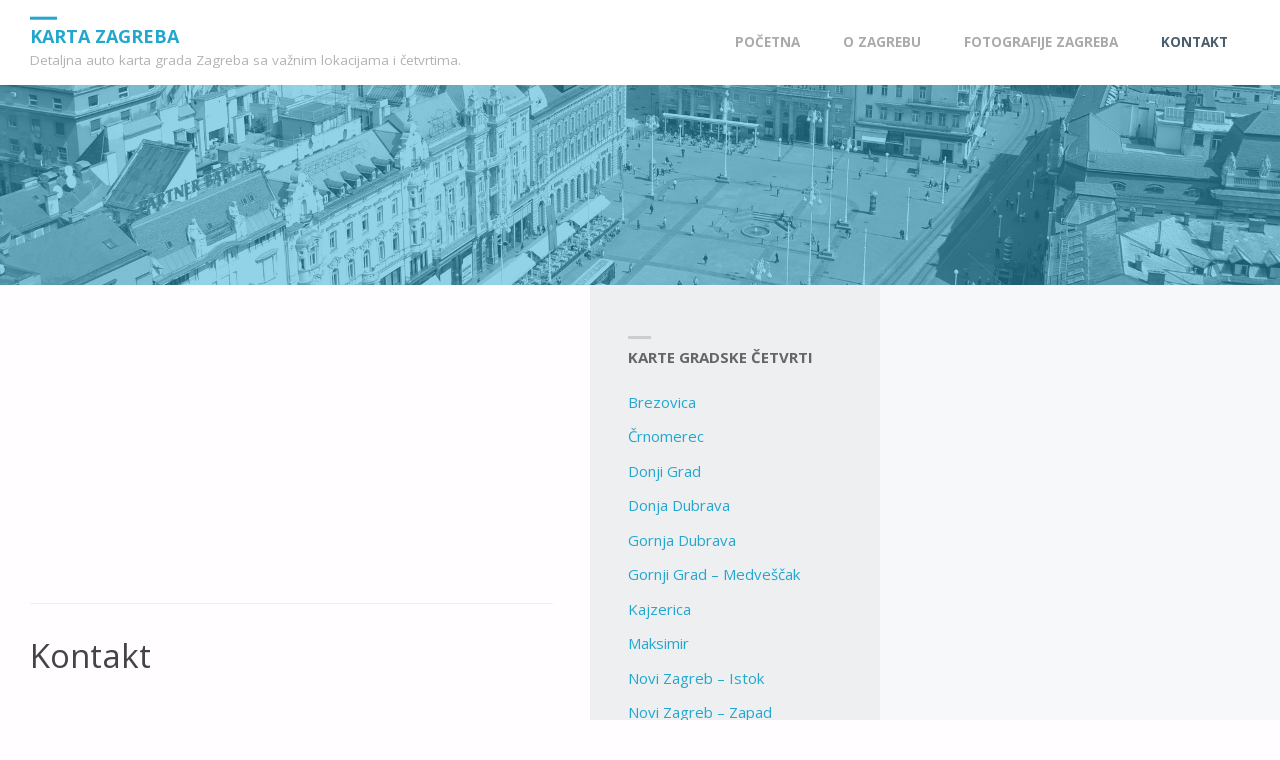

--- FILE ---
content_type: text/html; charset=UTF-8
request_url: https://www.kartazagreba.info/kontakt.php
body_size: 15039
content:
<!DOCTYPE html>
<html dir="ltr" lang="hr" prefix="og: https://ogp.me/ns#">
<head>
<meta name="viewport" content="width=device-width, user-scalable=yes, initial-scale=1.0">
<meta http-equiv="X-UA-Compatible" content="IE=edge" /><meta charset="UTF-8">
<link rel="profile" href="http://gmpg.org/xfn/11">
<link rel="pingback" href="https://www.kartazagreba.info/herman/xmlrpc.php">

<!-- MapPress Easy Google Maps Version:2.94.15 (https://www.mappresspro.com) -->
<title>Kontakt | Karta Zagreba</title>
	<style>img:is([sizes="auto" i], [sizes^="auto," i]) { contain-intrinsic-size: 3000px 1500px }</style>
	
		<!-- All in One SEO 4.8.4.1 - aioseo.com -->
	<meta name="description" content="Ukoliko nas imate potrebu kontaktirati možete to učiniti preko kontakt emaila ispod." />
	<meta name="robots" content="max-image-preview:large" />
	<meta name="author" content="ebainfo"/>
	<link rel="canonical" href="https://www.kartazagreba.info/kontakt.php" />
	<meta name="generator" content="All in One SEO (AIOSEO) 4.8.4.1" />
		<meta property="og:locale" content="hr_HR" />
		<meta property="og:site_name" content="Karta Zagreba | Detaljna auto karta grada Zagreba sa važnim lokacijama i četvrtima." />
		<meta property="og:type" content="article" />
		<meta property="og:title" content="Kontakt | Karta Zagreba" />
		<meta property="og:description" content="Ukoliko nas imate potrebu kontaktirati možete to učiniti preko kontakt emaila ispod." />
		<meta property="og:url" content="https://www.kartazagreba.info/kontakt.php" />
		<meta property="og:image" content="https://www.kartazagreba.info/herman/wp-content/uploads/2018/10/logo.jpg" />
		<meta property="og:image:secure_url" content="https://www.kartazagreba.info/herman/wp-content/uploads/2018/10/logo.jpg" />
		<meta property="og:image:width" content="668" />
		<meta property="og:image:height" content="88" />
		<meta property="article:published_time" content="2018-10-08T15:47:30+00:00" />
		<meta property="article:modified_time" content="2020-08-05T13:28:58+00:00" />
		<meta name="twitter:card" content="summary_large_image" />
		<meta name="twitter:title" content="Kontakt | Karta Zagreba" />
		<meta name="twitter:description" content="Ukoliko nas imate potrebu kontaktirati možete to učiniti preko kontakt emaila ispod." />
		<meta name="twitter:image" content="https://www.kartazagreba.info/herman/wp-content/uploads/2018/10/logo.jpg" />
		<script type="application/ld+json" class="aioseo-schema">
			{"@context":"https:\/\/schema.org","@graph":[{"@type":"BlogPosting","@id":"https:\/\/www.kartazagreba.info\/kontakt.php#blogposting","name":"Kontakt | Karta Zagreba","headline":"Kontakt","author":{"@id":"https:\/\/www.kartazagreba.info\/author\/ebainfo#author"},"publisher":{"@id":"https:\/\/www.kartazagreba.info\/#organization"},"image":{"@type":"ImageObject","url":"https:\/\/www.kartazagreba.info\/herman\/wp-content\/uploads\/2018\/10\/kontakt.png","@id":"https:\/\/www.kartazagreba.info\/kontakt.php\/#articleImage","width":200,"height":30},"datePublished":"2018-10-08T17:47:30+02:00","dateModified":"2020-08-05T15:28:58+02:00","inLanguage":"hr","mainEntityOfPage":{"@id":"https:\/\/www.kartazagreba.info\/kontakt.php#webpage"},"isPartOf":{"@id":"https:\/\/www.kartazagreba.info\/kontakt.php#webpage"},"articleSection":"Nekategorizirano"},{"@type":"BreadcrumbList","@id":"https:\/\/www.kartazagreba.info\/kontakt.php#breadcrumblist","itemListElement":[{"@type":"ListItem","@id":"https:\/\/www.kartazagreba.info#listItem","position":1,"name":"Home","item":"https:\/\/www.kartazagreba.info","nextItem":{"@type":"ListItem","@id":"https:\/\/www.kartazagreba.info\/category\/nekategorizirano#listItem","name":"Nekategorizirano"}},{"@type":"ListItem","@id":"https:\/\/www.kartazagreba.info\/category\/nekategorizirano#listItem","position":2,"name":"Nekategorizirano","item":"https:\/\/www.kartazagreba.info\/category\/nekategorizirano","nextItem":{"@type":"ListItem","@id":"https:\/\/www.kartazagreba.info\/kontakt.php#listItem","name":"Kontakt"},"previousItem":{"@type":"ListItem","@id":"https:\/\/www.kartazagreba.info#listItem","name":"Home"}},{"@type":"ListItem","@id":"https:\/\/www.kartazagreba.info\/kontakt.php#listItem","position":3,"name":"Kontakt","previousItem":{"@type":"ListItem","@id":"https:\/\/www.kartazagreba.info\/category\/nekategorizirano#listItem","name":"Nekategorizirano"}}]},{"@type":"Organization","@id":"https:\/\/www.kartazagreba.info\/#organization","name":"Karta Zagreba","description":"Detaljna auto karta grada Zagreba sa va\u017enim lokacijama i \u010detvrtima.","url":"https:\/\/www.kartazagreba.info\/","logo":{"@type":"ImageObject","url":"https:\/\/www.kartazagreba.info\/herman\/wp-content\/uploads\/2018\/10\/logo.jpg","@id":"https:\/\/www.kartazagreba.info\/kontakt.php\/#organizationLogo","width":668,"height":88},"image":{"@id":"https:\/\/www.kartazagreba.info\/kontakt.php\/#organizationLogo"}},{"@type":"Person","@id":"https:\/\/www.kartazagreba.info\/author\/ebainfo#author","url":"https:\/\/www.kartazagreba.info\/author\/ebainfo","name":"ebainfo","image":{"@type":"ImageObject","@id":"https:\/\/www.kartazagreba.info\/kontakt.php#authorImage","url":"https:\/\/secure.gravatar.com\/avatar\/4008d810e798254cf54a2acfed9cf4bf9b05943a119ff7408f5eb0f6fb26a7f8?s=96&d=mm&r=g","width":96,"height":96,"caption":"ebainfo"}},{"@type":"WebPage","@id":"https:\/\/www.kartazagreba.info\/kontakt.php#webpage","url":"https:\/\/www.kartazagreba.info\/kontakt.php","name":"Kontakt | Karta Zagreba","description":"Ukoliko nas imate potrebu kontaktirati mo\u017eete to u\u010diniti preko kontakt emaila ispod.","inLanguage":"hr","isPartOf":{"@id":"https:\/\/www.kartazagreba.info\/#website"},"breadcrumb":{"@id":"https:\/\/www.kartazagreba.info\/kontakt.php#breadcrumblist"},"author":{"@id":"https:\/\/www.kartazagreba.info\/author\/ebainfo#author"},"creator":{"@id":"https:\/\/www.kartazagreba.info\/author\/ebainfo#author"},"datePublished":"2018-10-08T17:47:30+02:00","dateModified":"2020-08-05T15:28:58+02:00"},{"@type":"WebSite","@id":"https:\/\/www.kartazagreba.info\/#website","url":"https:\/\/www.kartazagreba.info\/","name":"Karta Zagreba","description":"Detaljna auto karta grada Zagreba sa va\u017enim lokacijama i \u010detvrtima.","inLanguage":"hr","publisher":{"@id":"https:\/\/www.kartazagreba.info\/#organization"}}]}
		</script>
		<!-- All in One SEO -->

<link rel='dns-prefetch' href='//fonts.googleapis.com' />
<link rel="alternate" type="application/rss+xml" title="Karta Zagreba &raquo; Kanal" href="https://www.kartazagreba.info/feed" />
<link rel="alternate" type="application/rss+xml" title="Karta Zagreba &raquo; Kanal komentara" href="https://www.kartazagreba.info/comments/feed" />
<link rel="alternate" type="application/rss+xml" title="Karta Zagreba &raquo; Kontakt Kanal komentara" href="https://www.kartazagreba.info/kontakt.php/feed" />
<script type="text/javascript">
/* <![CDATA[ */
window._wpemojiSettings = {"baseUrl":"https:\/\/s.w.org\/images\/core\/emoji\/16.0.1\/72x72\/","ext":".png","svgUrl":"https:\/\/s.w.org\/images\/core\/emoji\/16.0.1\/svg\/","svgExt":".svg","source":{"concatemoji":"https:\/\/www.kartazagreba.info\/herman\/wp-includes\/js\/wp-emoji-release.min.js?ver=6.8.3"}};
/*! This file is auto-generated */
!function(s,n){var o,i,e;function c(e){try{var t={supportTests:e,timestamp:(new Date).valueOf()};sessionStorage.setItem(o,JSON.stringify(t))}catch(e){}}function p(e,t,n){e.clearRect(0,0,e.canvas.width,e.canvas.height),e.fillText(t,0,0);var t=new Uint32Array(e.getImageData(0,0,e.canvas.width,e.canvas.height).data),a=(e.clearRect(0,0,e.canvas.width,e.canvas.height),e.fillText(n,0,0),new Uint32Array(e.getImageData(0,0,e.canvas.width,e.canvas.height).data));return t.every(function(e,t){return e===a[t]})}function u(e,t){e.clearRect(0,0,e.canvas.width,e.canvas.height),e.fillText(t,0,0);for(var n=e.getImageData(16,16,1,1),a=0;a<n.data.length;a++)if(0!==n.data[a])return!1;return!0}function f(e,t,n,a){switch(t){case"flag":return n(e,"\ud83c\udff3\ufe0f\u200d\u26a7\ufe0f","\ud83c\udff3\ufe0f\u200b\u26a7\ufe0f")?!1:!n(e,"\ud83c\udde8\ud83c\uddf6","\ud83c\udde8\u200b\ud83c\uddf6")&&!n(e,"\ud83c\udff4\udb40\udc67\udb40\udc62\udb40\udc65\udb40\udc6e\udb40\udc67\udb40\udc7f","\ud83c\udff4\u200b\udb40\udc67\u200b\udb40\udc62\u200b\udb40\udc65\u200b\udb40\udc6e\u200b\udb40\udc67\u200b\udb40\udc7f");case"emoji":return!a(e,"\ud83e\udedf")}return!1}function g(e,t,n,a){var r="undefined"!=typeof WorkerGlobalScope&&self instanceof WorkerGlobalScope?new OffscreenCanvas(300,150):s.createElement("canvas"),o=r.getContext("2d",{willReadFrequently:!0}),i=(o.textBaseline="top",o.font="600 32px Arial",{});return e.forEach(function(e){i[e]=t(o,e,n,a)}),i}function t(e){var t=s.createElement("script");t.src=e,t.defer=!0,s.head.appendChild(t)}"undefined"!=typeof Promise&&(o="wpEmojiSettingsSupports",i=["flag","emoji"],n.supports={everything:!0,everythingExceptFlag:!0},e=new Promise(function(e){s.addEventListener("DOMContentLoaded",e,{once:!0})}),new Promise(function(t){var n=function(){try{var e=JSON.parse(sessionStorage.getItem(o));if("object"==typeof e&&"number"==typeof e.timestamp&&(new Date).valueOf()<e.timestamp+604800&&"object"==typeof e.supportTests)return e.supportTests}catch(e){}return null}();if(!n){if("undefined"!=typeof Worker&&"undefined"!=typeof OffscreenCanvas&&"undefined"!=typeof URL&&URL.createObjectURL&&"undefined"!=typeof Blob)try{var e="postMessage("+g.toString()+"("+[JSON.stringify(i),f.toString(),p.toString(),u.toString()].join(",")+"));",a=new Blob([e],{type:"text/javascript"}),r=new Worker(URL.createObjectURL(a),{name:"wpTestEmojiSupports"});return void(r.onmessage=function(e){c(n=e.data),r.terminate(),t(n)})}catch(e){}c(n=g(i,f,p,u))}t(n)}).then(function(e){for(var t in e)n.supports[t]=e[t],n.supports.everything=n.supports.everything&&n.supports[t],"flag"!==t&&(n.supports.everythingExceptFlag=n.supports.everythingExceptFlag&&n.supports[t]);n.supports.everythingExceptFlag=n.supports.everythingExceptFlag&&!n.supports.flag,n.DOMReady=!1,n.readyCallback=function(){n.DOMReady=!0}}).then(function(){return e}).then(function(){var e;n.supports.everything||(n.readyCallback(),(e=n.source||{}).concatemoji?t(e.concatemoji):e.wpemoji&&e.twemoji&&(t(e.twemoji),t(e.wpemoji)))}))}((window,document),window._wpemojiSettings);
/* ]]> */
</script>
<style id='wp-emoji-styles-inline-css' type='text/css'>

	img.wp-smiley, img.emoji {
		display: inline !important;
		border: none !important;
		box-shadow: none !important;
		height: 1em !important;
		width: 1em !important;
		margin: 0 0.07em !important;
		vertical-align: -0.1em !important;
		background: none !important;
		padding: 0 !important;
	}
</style>
<link rel='stylesheet' id='wp-block-library-css' href='https://www.kartazagreba.info/herman/wp-includes/css/dist/block-library/style.min.css?ver=6.8.3' type='text/css' media='all' />
<style id='classic-theme-styles-inline-css' type='text/css'>
/*! This file is auto-generated */
.wp-block-button__link{color:#fff;background-color:#32373c;border-radius:9999px;box-shadow:none;text-decoration:none;padding:calc(.667em + 2px) calc(1.333em + 2px);font-size:1.125em}.wp-block-file__button{background:#32373c;color:#fff;text-decoration:none}
</style>
<link rel='stylesheet' id='mappress-leaflet-css' href='https://www.kartazagreba.info/herman/wp-content/plugins/mappress-google-maps-for-wordpress/lib/leaflet/leaflet.css?ver=1.7.1' type='text/css' media='all' />
<link rel='stylesheet' id='mappress-css' href='https://www.kartazagreba.info/herman/wp-content/plugins/mappress-google-maps-for-wordpress/css/mappress.css?ver=2.94.15' type='text/css' media='all' />
<style id='global-styles-inline-css' type='text/css'>
:root{--wp--preset--aspect-ratio--square: 1;--wp--preset--aspect-ratio--4-3: 4/3;--wp--preset--aspect-ratio--3-4: 3/4;--wp--preset--aspect-ratio--3-2: 3/2;--wp--preset--aspect-ratio--2-3: 2/3;--wp--preset--aspect-ratio--16-9: 16/9;--wp--preset--aspect-ratio--9-16: 9/16;--wp--preset--color--black: #000000;--wp--preset--color--cyan-bluish-gray: #abb8c3;--wp--preset--color--white: #ffffff;--wp--preset--color--pale-pink: #f78da7;--wp--preset--color--vivid-red: #cf2e2e;--wp--preset--color--luminous-vivid-orange: #ff6900;--wp--preset--color--luminous-vivid-amber: #fcb900;--wp--preset--color--light-green-cyan: #7bdcb5;--wp--preset--color--vivid-green-cyan: #00d084;--wp--preset--color--pale-cyan-blue: #8ed1fc;--wp--preset--color--vivid-cyan-blue: #0693e3;--wp--preset--color--vivid-purple: #9b51e0;--wp--preset--gradient--vivid-cyan-blue-to-vivid-purple: linear-gradient(135deg,rgba(6,147,227,1) 0%,rgb(155,81,224) 100%);--wp--preset--gradient--light-green-cyan-to-vivid-green-cyan: linear-gradient(135deg,rgb(122,220,180) 0%,rgb(0,208,130) 100%);--wp--preset--gradient--luminous-vivid-amber-to-luminous-vivid-orange: linear-gradient(135deg,rgba(252,185,0,1) 0%,rgba(255,105,0,1) 100%);--wp--preset--gradient--luminous-vivid-orange-to-vivid-red: linear-gradient(135deg,rgba(255,105,0,1) 0%,rgb(207,46,46) 100%);--wp--preset--gradient--very-light-gray-to-cyan-bluish-gray: linear-gradient(135deg,rgb(238,238,238) 0%,rgb(169,184,195) 100%);--wp--preset--gradient--cool-to-warm-spectrum: linear-gradient(135deg,rgb(74,234,220) 0%,rgb(151,120,209) 20%,rgb(207,42,186) 40%,rgb(238,44,130) 60%,rgb(251,105,98) 80%,rgb(254,248,76) 100%);--wp--preset--gradient--blush-light-purple: linear-gradient(135deg,rgb(255,206,236) 0%,rgb(152,150,240) 100%);--wp--preset--gradient--blush-bordeaux: linear-gradient(135deg,rgb(254,205,165) 0%,rgb(254,45,45) 50%,rgb(107,0,62) 100%);--wp--preset--gradient--luminous-dusk: linear-gradient(135deg,rgb(255,203,112) 0%,rgb(199,81,192) 50%,rgb(65,88,208) 100%);--wp--preset--gradient--pale-ocean: linear-gradient(135deg,rgb(255,245,203) 0%,rgb(182,227,212) 50%,rgb(51,167,181) 100%);--wp--preset--gradient--electric-grass: linear-gradient(135deg,rgb(202,248,128) 0%,rgb(113,206,126) 100%);--wp--preset--gradient--midnight: linear-gradient(135deg,rgb(2,3,129) 0%,rgb(40,116,252) 100%);--wp--preset--font-size--small: 13px;--wp--preset--font-size--medium: 20px;--wp--preset--font-size--large: 36px;--wp--preset--font-size--x-large: 42px;--wp--preset--spacing--20: 0.44rem;--wp--preset--spacing--30: 0.67rem;--wp--preset--spacing--40: 1rem;--wp--preset--spacing--50: 1.5rem;--wp--preset--spacing--60: 2.25rem;--wp--preset--spacing--70: 3.38rem;--wp--preset--spacing--80: 5.06rem;--wp--preset--shadow--natural: 6px 6px 9px rgba(0, 0, 0, 0.2);--wp--preset--shadow--deep: 12px 12px 50px rgba(0, 0, 0, 0.4);--wp--preset--shadow--sharp: 6px 6px 0px rgba(0, 0, 0, 0.2);--wp--preset--shadow--outlined: 6px 6px 0px -3px rgba(255, 255, 255, 1), 6px 6px rgba(0, 0, 0, 1);--wp--preset--shadow--crisp: 6px 6px 0px rgba(0, 0, 0, 1);}:where(.is-layout-flex){gap: 0.5em;}:where(.is-layout-grid){gap: 0.5em;}body .is-layout-flex{display: flex;}.is-layout-flex{flex-wrap: wrap;align-items: center;}.is-layout-flex > :is(*, div){margin: 0;}body .is-layout-grid{display: grid;}.is-layout-grid > :is(*, div){margin: 0;}:where(.wp-block-columns.is-layout-flex){gap: 2em;}:where(.wp-block-columns.is-layout-grid){gap: 2em;}:where(.wp-block-post-template.is-layout-flex){gap: 1.25em;}:where(.wp-block-post-template.is-layout-grid){gap: 1.25em;}.has-black-color{color: var(--wp--preset--color--black) !important;}.has-cyan-bluish-gray-color{color: var(--wp--preset--color--cyan-bluish-gray) !important;}.has-white-color{color: var(--wp--preset--color--white) !important;}.has-pale-pink-color{color: var(--wp--preset--color--pale-pink) !important;}.has-vivid-red-color{color: var(--wp--preset--color--vivid-red) !important;}.has-luminous-vivid-orange-color{color: var(--wp--preset--color--luminous-vivid-orange) !important;}.has-luminous-vivid-amber-color{color: var(--wp--preset--color--luminous-vivid-amber) !important;}.has-light-green-cyan-color{color: var(--wp--preset--color--light-green-cyan) !important;}.has-vivid-green-cyan-color{color: var(--wp--preset--color--vivid-green-cyan) !important;}.has-pale-cyan-blue-color{color: var(--wp--preset--color--pale-cyan-blue) !important;}.has-vivid-cyan-blue-color{color: var(--wp--preset--color--vivid-cyan-blue) !important;}.has-vivid-purple-color{color: var(--wp--preset--color--vivid-purple) !important;}.has-black-background-color{background-color: var(--wp--preset--color--black) !important;}.has-cyan-bluish-gray-background-color{background-color: var(--wp--preset--color--cyan-bluish-gray) !important;}.has-white-background-color{background-color: var(--wp--preset--color--white) !important;}.has-pale-pink-background-color{background-color: var(--wp--preset--color--pale-pink) !important;}.has-vivid-red-background-color{background-color: var(--wp--preset--color--vivid-red) !important;}.has-luminous-vivid-orange-background-color{background-color: var(--wp--preset--color--luminous-vivid-orange) !important;}.has-luminous-vivid-amber-background-color{background-color: var(--wp--preset--color--luminous-vivid-amber) !important;}.has-light-green-cyan-background-color{background-color: var(--wp--preset--color--light-green-cyan) !important;}.has-vivid-green-cyan-background-color{background-color: var(--wp--preset--color--vivid-green-cyan) !important;}.has-pale-cyan-blue-background-color{background-color: var(--wp--preset--color--pale-cyan-blue) !important;}.has-vivid-cyan-blue-background-color{background-color: var(--wp--preset--color--vivid-cyan-blue) !important;}.has-vivid-purple-background-color{background-color: var(--wp--preset--color--vivid-purple) !important;}.has-black-border-color{border-color: var(--wp--preset--color--black) !important;}.has-cyan-bluish-gray-border-color{border-color: var(--wp--preset--color--cyan-bluish-gray) !important;}.has-white-border-color{border-color: var(--wp--preset--color--white) !important;}.has-pale-pink-border-color{border-color: var(--wp--preset--color--pale-pink) !important;}.has-vivid-red-border-color{border-color: var(--wp--preset--color--vivid-red) !important;}.has-luminous-vivid-orange-border-color{border-color: var(--wp--preset--color--luminous-vivid-orange) !important;}.has-luminous-vivid-amber-border-color{border-color: var(--wp--preset--color--luminous-vivid-amber) !important;}.has-light-green-cyan-border-color{border-color: var(--wp--preset--color--light-green-cyan) !important;}.has-vivid-green-cyan-border-color{border-color: var(--wp--preset--color--vivid-green-cyan) !important;}.has-pale-cyan-blue-border-color{border-color: var(--wp--preset--color--pale-cyan-blue) !important;}.has-vivid-cyan-blue-border-color{border-color: var(--wp--preset--color--vivid-cyan-blue) !important;}.has-vivid-purple-border-color{border-color: var(--wp--preset--color--vivid-purple) !important;}.has-vivid-cyan-blue-to-vivid-purple-gradient-background{background: var(--wp--preset--gradient--vivid-cyan-blue-to-vivid-purple) !important;}.has-light-green-cyan-to-vivid-green-cyan-gradient-background{background: var(--wp--preset--gradient--light-green-cyan-to-vivid-green-cyan) !important;}.has-luminous-vivid-amber-to-luminous-vivid-orange-gradient-background{background: var(--wp--preset--gradient--luminous-vivid-amber-to-luminous-vivid-orange) !important;}.has-luminous-vivid-orange-to-vivid-red-gradient-background{background: var(--wp--preset--gradient--luminous-vivid-orange-to-vivid-red) !important;}.has-very-light-gray-to-cyan-bluish-gray-gradient-background{background: var(--wp--preset--gradient--very-light-gray-to-cyan-bluish-gray) !important;}.has-cool-to-warm-spectrum-gradient-background{background: var(--wp--preset--gradient--cool-to-warm-spectrum) !important;}.has-blush-light-purple-gradient-background{background: var(--wp--preset--gradient--blush-light-purple) !important;}.has-blush-bordeaux-gradient-background{background: var(--wp--preset--gradient--blush-bordeaux) !important;}.has-luminous-dusk-gradient-background{background: var(--wp--preset--gradient--luminous-dusk) !important;}.has-pale-ocean-gradient-background{background: var(--wp--preset--gradient--pale-ocean) !important;}.has-electric-grass-gradient-background{background: var(--wp--preset--gradient--electric-grass) !important;}.has-midnight-gradient-background{background: var(--wp--preset--gradient--midnight) !important;}.has-small-font-size{font-size: var(--wp--preset--font-size--small) !important;}.has-medium-font-size{font-size: var(--wp--preset--font-size--medium) !important;}.has-large-font-size{font-size: var(--wp--preset--font-size--large) !important;}.has-x-large-font-size{font-size: var(--wp--preset--font-size--x-large) !important;}
:where(.wp-block-post-template.is-layout-flex){gap: 1.25em;}:where(.wp-block-post-template.is-layout-grid){gap: 1.25em;}
:where(.wp-block-columns.is-layout-flex){gap: 2em;}:where(.wp-block-columns.is-layout-grid){gap: 2em;}
:root :where(.wp-block-pullquote){font-size: 1.5em;line-height: 1.6;}
</style>
<link rel='stylesheet' id='septera-themefonts-css' href='https://www.kartazagreba.info/herman/wp-content/themes/septera/resources/fonts/fontfaces.css?ver=1.3.2' type='text/css' media='all' />
<link rel='stylesheet' id='septera-googlefonts-css' href='//fonts.googleapis.com/css?family=Open+Sans%7COpen+Sans%3A400%7COpen+Sans%3A700&#038;ver=1.3.2' type='text/css' media='all' />
<link rel='stylesheet' id='septera-main-css' href='https://www.kartazagreba.info/herman/wp-content/themes/septera/style.css?ver=1.3.2' type='text/css' media='all' />
<style id='septera-main-inline-css' type='text/css'>
 #site-wrapper, #site-header-main { max-width: 1920px; } #site-header-main { left: 0; right: 0; } #primary { width: 290px; } #secondary { width: 400px; } #container.one-column .main { width: 100%; } #container.two-columns-right #secondary { float: right; } #container.two-columns-right .main, .two-columns-right #breadcrumbs { width: calc( 100% - 400px ); float: left; } #container.two-columns-left #primary { float: left; } #container.two-columns-left .main, .two-columns-left #breadcrumbs { width: calc( 100% - 290px ); float: right; } #container.three-columns-right #primary, #container.three-columns-left #primary, #container.three-columns-sided #primary { float: left; } #container.three-columns-right #secondary, #container.three-columns-left #secondary, #container.three-columns-sided #secondary { float: left; } #container.three-columns-right #primary, #container.three-columns-left #secondary { margin-left: 0%; margin-right: 0%; } #container.three-columns-right .main, .three-columns-right #breadcrumbs { width: calc( 100% - 690px ); float: left; } #container.three-columns-left .main, .three-columns-left #breadcrumbs { width: calc( 100% - 690px ); float: right; } #container.three-columns-sided #secondary { float: right; } /* #container.three-columns-sided .main, .three-columns-sided #breadcrumbs { width: calc( 100% - 690px ); float: right; margin: 0 calc( 0% + 400px ) 0 -1920px; } */ #container.three-columns-sided .main, .three-columns-sided #breadcrumbs { width: calc( 100% - 690px ); float: right; } .three-columns-sided #breadcrumbs { margin: 0 calc( 0% + 400px ) 0 -1920px; } html { font-family: Open Sans; font-size: 15px; font-weight: 400; line-height: 1.8; } #site-title { font-family: Open Sans; font-size: 120%; font-weight: 700; } #access ul li a { font-family: Open Sans; font-size: 90%; font-weight: 700; } .widget-title { font-family: Open Sans; font-size: 100%; font-weight: 700; } .widget-container { font-family: Open Sans; font-size: 100%; font-weight: 400; } .entry-title, #reply-title { font-family: Open Sans; font-size: 220%; font-weight: 400; } .entry-title.singular-title { font-size: 220%; } .content-masonry .entry-title { font-size: 136.4%; } h1 { font-size: 2.3em; } h2 { font-size: 2em; } h3 { font-size: 1.7em; } h4 { font-size: 1.4em; } h5 { font-size: 1.1em; } h6 { font-size: 0.8em; } h1, h2, h3, h4, h5, h6 { font-family: Open Sans; font-weight: 700; } body { color: #666; background-color: #FFFDFF; } @media (min-width: 1152px) { .septera-over-menu #site-title a, .septera-over-menu #access > div > ul > li, .septera-over-menu #access > div > ul > li > a, .septera-over-menu #sheader.socials a::before { color: #FFF; } .septera-landing-page.septera-over-menu #site-title a, .septera-landing-page.septera-over-menu #access > div > ul > li, .septera-landing-page.septera-over-menu #access > div > ul > li > a, .septera-landing-page.septera-over-menu #sheader.socials a::before { color: #FFF; } } .lp-staticslider .staticslider-caption-title, .seriousslider.seriousslider-theme .seriousslider-caption-title, .lp-staticslider .staticslider-caption-text, .seriousslider.seriousslider-theme .seriousslider-caption-text, .lp-staticslider .staticslider-caption-text a { color: #FFF; } #site-header-main, #access ul ul, .menu-search-animated .searchform input[type="search"], #access::after, .septera-over-menu .header-fixed#site-header-main, .septera-over-menu .header-fixed#site-header-main #access:after { background-color: #FFF; } .septera-over-menu .header-fixed#site-header-main #site-title a { color: #24a7cf; } #access > div > ul > li, #access > div > ul > li > a, .septera-over-menu .header-fixed#site-header-main #access > div > ul > li:not([class*='current']), .septera-over-menu .header-fixed#site-header-main #access > div > ul > li:not([class*='current']) > a, .septera-over-menu .header-fixed#site-header-main #sheader.socials a::before, #sheader.socials a::before { color: #AAA; } #access ul.sub-menu li a, #access ul.children li a { color: #888; } #access ul.sub-menu li a, #access ul.children li a { background-color: #FFF; } #access > div > ul > li a:hover, #access > div > ul > li:hover, .septera-over-menu .header-fixed#site-header-main #access > div > ul > li > a:hover, .septera-over-menu .header-fixed#site-header-main #access > div > ul > li:hover, .septera-over-menu .header-fixed#site-header-main #sheader.socials a:hover::before, #sheader.socials a:hover::before { color: #24a7cf; } #access > div > ul > li.current_page_item > a, #access > div > ul > li.current-menu-item > a, #access > div > ul > li.current_page_ancestor > a, #access > div > ul > li.current-menu-ancestor > a, #access .sub-menu, #access .children, .septera-over-menu .header-fixed#site-header-main #access > div > ul > li > a { color: #495d6d; } #access ul.children > li.current_page_item > a, #access ul.sub-menu > li.current-menu-item > a, #access ul.children > li.current_page_ancestor > a, #access ul.sub-menu > li.current-menu-ancestor > a { color: #495d6d; } .searchform .searchsubmit { color: #666; } .searchform:hover input[type="search"], .searchform input[type="search"]:focus { border-color: #24a7cf; } body:not(.septera-landing-page) .main, #lp-posts, #lp-page, .searchform { background-color: #FFFDFF; } .pagination span, .pagination a { background-color: #f3f1f3; } #breadcrumbs-container { border-bottom-color: #eeecee; } #primary { background-color: #EEEFF0; } #secondary { background-color: #F7F8F9; } #colophon, #footer { background-color: #2e3038; color: #AAA; } .entry-title a:active, .entry-title a:hover { color: #24a7cf; } span.entry-format { color: #24a7cf; } .format-aside { border-top-color: #FFFDFF; } article.hentry .post-thumbnail-container { background-color: rgba(102,102,102,0.15); } article.hentry .post-thumbnail-container a::after { background-color: #24a7cf; } .entry-content blockquote::before, .entry-content blockquote::after { color: rgba(102,102,102,0.2); } .entry-content h1, .entry-content h2, .entry-content h3, .entry-content h4, .entry-title { color: #444; } a { color: #24a7cf; } a:hover, .entry-meta span a:hover, .comments-link a:hover { color: #495d6d; } .entry-meta span.comments-link { top: 0.68em;} .continue-reading-link { color: #24a7cf; background-color: #f5f3f5} .continue-reading-link:hover { color: #495d6d; } .socials a:before { color: #24a7cf; } .socials a:hover:before { color: #495d6d; } .septera-normalizedtags #content .tagcloud a { color: #FFFDFF; background-color: #24a7cf; } .septera-normalizedtags #content .tagcloud a:hover { background-color: #495d6d; } #toTop { background-color: rgba(230,228,230,0.8); color: #24a7cf; } #toTop:hover { background-color: #24a7cf; color: #FFFDFF; } .entry-meta .icon-metas:before { color: #ababab; } .septera-caption-one .main .wp-caption .wp-caption-text { border-bottom-color: #eeecee; } .septera-caption-two .main .wp-caption .wp-caption-text { background-color: #f5f3f5; } .septera-image-one .entry-content img[class*="align"], .septera-image-one .entry-summary img[class*="align"], .septera-image-two .entry-content img[class*='align'], .septera-image-two .entry-summary img[class*='align'] { border-color: #eeecee; } .septera-image-five .entry-content img[class*='align'], .septera-image-five .entry-summary img[class*='align'] { border-color: #24a7cf; } /* diffs */ span.edit-link a.post-edit-link, span.edit-link a.post-edit-link:hover, span.edit-link .icon-edit:before { color: #212121; } .searchform { border-color: #ebe9eb; } .entry-meta span, .entry-meta a, .entry-utility span, .entry-utility a, .entry-meta time, #breadcrumbs-nav, .footermenu ul li span.sep { color: #ababab; } .entry-meta span.entry-sticky { background-color: #ababab; color: #FFFDFF; } #footer-separator { background: #3d3f47; } #commentform { max-width:650px;} code, #nav-below .nav-previous a:before, #nav-below .nav-next a:before { background-color: #eeecee; } pre, .page-link > span, .comment-author, .commentlist .comment-body, .commentlist .pingback { border-color: #eeecee; } .page-header.pad-container, #author-info { background-color: #f5f3f5; } .comment-meta a { color: #c9c9c9; } .commentlist .reply a { color: #b5b5b5; } select, input[type], textarea { color: #666; border-color: #f0eef0; } input[type]:hover, textarea:hover, select:hover, input[type]:focus, textarea:focus, select:focus { background: #f0eef0; } button, input[type="button"], input[type="submit"], input[type="reset"] { background-color: #24a7cf; color: #FFFDFF; } button:hover, input[type="button"]:hover, input[type="submit"]:hover, input[type="reset"]:hover { background-color: #495d6d; } hr { background-color: #f0eef0; } /* woocommerce */ .woocommerce-page #respond input#submit.alt, .woocommerce a.button.alt, .woocommerce-page button.button.alt, .woocommerce input.button.alt, .woocommerce #respond input#submit, .woocommerce a.button, .woocommerce button.button, .woocommerce input.button { background-color: #24a7cf; color: #FFFDFF; line-height: 1.8; } .woocommerce #respond input#submit:hover, .woocommerce a.button:hover, .woocommerce button.button:hover, .woocommerce input.button:hover { background-color: #46c9f1; color: #FFFDFF;} .woocommerce-page #respond input#submit.alt, .woocommerce a.button.alt, .woocommerce-page button.button.alt, .woocommerce input.button.alt { background-color: #495d6d; color: #FFFDFF; line-height: 1.8; } .woocommerce-page #respond input#submit.alt:hover, .woocommerce a.button.alt:hover, .woocommerce-page button.button.alt:hover, .woocommerce input.button.alt:hover { background-color: #6b7f8f; color: #FFFDFF;} .woocommerce div.product .woocommerce-tabs ul.tabs li.active { border-bottom-color: #FFFDFF; } .woocommerce #respond input#submit.alt.disabled, .woocommerce #respond input#submit.alt.disabled:hover, .woocommerce #respond input#submit.alt:disabled, .woocommerce #respond input#submit.alt:disabled:hover, .woocommerce #respond input#submit.alt[disabled]:disabled, .woocommerce #respond input#submit.alt[disabled]:disabled:hover, .woocommerce a.button.alt.disabled, .woocommerce a.button.alt.disabled:hover, .woocommerce a.button.alt:disabled, .woocommerce a.button.alt:disabled:hover, .woocommerce a.button.alt[disabled]:disabled, .woocommerce a.button.alt[disabled]:disabled:hover, .woocommerce button.button.alt.disabled, .woocommerce button.button.alt.disabled:hover, .woocommerce button.button.alt:disabled, .woocommerce button.button.alt:disabled:hover, .woocommerce button.button.alt[disabled]:disabled, .woocommerce button.button.alt[disabled]:disabled:hover, .woocommerce input.button.alt.disabled, .woocommerce input.button.alt.disabled:hover, .woocommerce input.button.alt:disabled, .woocommerce input.button.alt:disabled:hover, .woocommerce input.button.alt[disabled]:disabled, .woocommerce input.button.alt[disabled]:disabled:hover { background-color: #495d6d; } .woocommerce ul.products li.product .price, .woocommerce div.product p.price, .woocommerce div.product span.price { color: #989898 } #add_payment_method #payment, .woocommerce-cart #payment, .woocommerce-checkout #payment { background: #f5f3f5; } .woocommerce .main .page-title { /*font-size: -0.274em;*/ } /* mobile menu */ nav#mobile-menu { background-color: #FFF; } #mobile-menu .mobile-arrow { color: #666; } .main .entry-content, .main .entry-summary { text-align: inherit; } .main p, .main ul, .main ol, .main dd, .main pre, .main hr { margin-bottom: 1.0em; } .main p { text-indent: 0.0em;} .main a.post-featured-image { background-position: center center; } #header-widget-area { width: 33%; right: 10px; } .septera-stripped-table .main thead th, .septera-bordered-table .main thead th, .septera-stripped-table .main td, .septera-stripped-table .main th, .septera-bordered-table .main th, .septera-bordered-table .main td { border-color: #e9e7e9; } .septera-clean-table .main th, .septera-stripped-table .main tr:nth-child(even) td, .septera-stripped-table .main tr:nth-child(even) th { background-color: #f6f4f6; } .septera-cropped-featured .main .post-thumbnail-container { height: 300px; } .septera-responsive-featured .main .post-thumbnail-container { max-height: 300px; height: auto; } article.hentry .article-inner, #content-masonry article.hentry .article-inner { padding: 0%; } #site-header-main { height:85px; } #access .menu-search-animated .searchform { top: 87px; } .menu-search-animated, #sheader, .identity, #nav-toggle { height:85px; line-height:85px; } #access div > ul > li > a { line-height:85px; } #branding { height:85px; } #header-widget-area { top:95px; } .septera-responsive-headerimage #masthead #header-image-main-inside { max-height: 200px; } .septera-cropped-headerimage #masthead div.header-image { height: 200px; } #site-description { display: block; } #masthead #site-header-main { position: fixed; } #header-image-main { margin-top: 85px; } .lp-staticslider .staticslider-caption-text a { border-color: #FFF; } .lp-staticslider .staticslider-caption, .seriousslider.seriousslider-theme .seriousslider-caption, .septera-landing-page .lp-blocks-inside, .septera-landing-page .lp-boxes-inside, .septera-landing-page .lp-text-inside, .septera-landing-page .lp-posts-inside, .septera-landing-page .lp-page-inside, .septera-landing-page .lp-section-header, .septera-landing-page .content-widget { max-width: 1920px; } .septera-landing-page .content-widget { margin: 0 auto; } .seriousslider-theme .seriousslider-caption-buttons a:nth-child(2n+1), a.staticslider-button:nth-child(2n+1) { color: #666; border-color: #FFFDFF; background-color: #FFFDFF; } .seriousslider-theme .seriousslider-caption-buttons a:nth-child(2n+1):hover, a.staticslider-button:nth-child(2n+1):hover { color: #FFFDFF; } .seriousslider-theme .seriousslider-caption-buttons a:nth-child(2n), a.staticslider-button:nth-child(2n) { border-color: #FFFDFF; color: #FFFDFF; } .seriousslider-theme .seriousslider-caption-buttons a:nth-child(2n):hover, .staticslider-button:nth-child(2n):hover { color: #666; background-color: #FFFDFF; } .lp-staticslider::before, .lp-dynamic-slider .item > a::before, #header-image-main::before { background-color: #24A7CF; } .lp-staticslider::before, .lp-dynamic-slider .item > a::before, #header-image-main::before { z-index: 2; } .lp-staticslider-image, .header-image, .seriousslider .item-image { -webkit-filter: grayscale(100%) brightness(110%); filter: grayscale(100%) brightness(110%); } @-webkit-keyframes animation-slider-overlay { to { opacity: 0.5; } } @keyframes animation-slider-overlay { to { opacity: 0.5; } } .lp-dynamic-slider .item > a::before { opacity: 0.5; } .lp-blocks { background-color: #FFFFFF; } .lp-boxes { background-color: #FFFFFF; } .lp-text { background-color: #F8F8F8; } .staticslider-caption-container, .lp-dynamic-slider { background-color: #FFFFFF; } .lp-block > i::before { color: #24a7cf; } .lp-block:hover i::before { color: #495d6d; } .lp-block i::after { background-color: #24a7cf; } .lp-blocks .lp-block:hover .lp-block-title { color: #24a7cf; } .lp-blocks .lp-block:hover i::after { background-color: #495d6d; } .lp-block-text, .lp-boxes-static .lp-box-text, .lp-section-desc { color: #8e8e8e; } .lp-boxes .lp-box .lp-box-image { height: 300px; } .lp-boxes.lp-boxes-animated .lp-box:hover .lp-box-text { max-height: 200px; } .lp-boxes .lp-box .lp-box-image { height: 400px; } .lp-boxes.lp-boxes-animated .lp-box:hover .lp-box-text { max-height: 300px; } .lp-boxes-animated .lp-box-readmore:hover { color: #24a7cf; opacity: .7; } .lp-boxes-static .lp-box-overlay { background-color: rgba(36,167,207, 0.9); } #cryout_ajax_more_trigger { background-color: #24a7cf; color: #FFFDFF;} .lpbox-rnd1 { background-color: #c8c6c8; } .lpbox-rnd2 { background-color: #c3c1c3; } .lpbox-rnd3 { background-color: #bebcbe; } .lpbox-rnd4 { background-color: #b9b7b9; } .lpbox-rnd5 { background-color: #b4b2b4; } .lpbox-rnd6 { background-color: #afadaf; } .lpbox-rnd7 { background-color: #aaa8aa; } .lpbox-rnd8 { background-color: #a5a3a5; } 
</style>
<!--[if lt IE 9]>
<script type="text/javascript" src="https://www.kartazagreba.info/herman/wp-content/themes/septera/resources/js/html5shiv.min.js?ver=1.3.2" id="septera-html5shiv-js"></script>
<![endif]-->
<link rel="https://api.w.org/" href="https://www.kartazagreba.info/wp-json/" /><link rel="alternate" title="JSON" type="application/json" href="https://www.kartazagreba.info/wp-json/wp/v2/posts/47" /><link rel="EditURI" type="application/rsd+xml" title="RSD" href="https://www.kartazagreba.info/herman/xmlrpc.php?rsd" />
<meta name="generator" content="WordPress 6.8.3" />
<link rel='shortlink' href='https://www.kartazagreba.info/?p=47' />
<link rel="alternate" title="oEmbed (JSON)" type="application/json+oembed" href="https://www.kartazagreba.info/wp-json/oembed/1.0/embed?url=https%3A%2F%2Fwww.kartazagreba.info%2Fkontakt.php" />
<link rel="alternate" title="oEmbed (XML)" type="text/xml+oembed" href="https://www.kartazagreba.info/wp-json/oembed/1.0/embed?url=https%3A%2F%2Fwww.kartazagreba.info%2Fkontakt.php&#038;format=xml" />
<link rel="icon" href="https://www.kartazagreba.info/herman/wp-content/uploads/2018/10/cropped-icon-32x32.jpg" sizes="32x32" />
<link rel="icon" href="https://www.kartazagreba.info/herman/wp-content/uploads/2018/10/cropped-icon-192x192.jpg" sizes="192x192" />
<link rel="apple-touch-icon" href="https://www.kartazagreba.info/herman/wp-content/uploads/2018/10/cropped-icon-180x180.jpg" />
<meta name="msapplication-TileImage" content="https://www.kartazagreba.info/herman/wp-content/uploads/2018/10/cropped-icon-270x270.jpg" />
	
<!-- Google tag (gtag.js) -->
<script async src="https://www.googletagmanager.com/gtag/js?id=G-ZT4NVK3FZG"></script>
<script>
  window.dataLayer = window.dataLayer || [];
  function gtag(){dataLayer.push(arguments);}
  gtag('js', new Date());

  gtag('config', 'G-ZT4NVK3FZG');
</script>
	
</head>

<body class="wp-singular post-template-default single single-post postid-47 single-format-standard wp-custom-logo wp-theme-septera septera-boxed-layout septera-image-none septera-caption-one septera-totop-normal septera-no-table septera-fixed-menu septera-cropped-headerimage septera-responsive-featured septera-magazine-three septera-magazine-layout septera-comhide-in-posts septera-comhide-in-pages septera-comment-placeholder septera-hide-page-title septera-hide-cat-title septera-normalizedtags septera-article-animation-slide" itemscope itemtype="http://schema.org/WebPage">
	<div id="site-wrapper">
	<header id="masthead" class="cryout"  itemscope itemtype="http://schema.org/WPHeader" role="banner">

		<div id="site-header-main">
			<div id="site-header-main-inside">

				<nav id="mobile-menu">
					<span id="nav-cancel"><i class="icon-cancel"></i></span>
					<div><ul id="mobile-nav" class=""><li id="menu-item-43" class="menu-item menu-item-type-post_type menu-item-object-page menu-item-home menu-item-43"><a href="https://www.kartazagreba.info/"><span>Početna</span></a></li>
<li id="menu-item-204" class="menu-item menu-item-type-custom menu-item-object-custom menu-item-204"><a href="https://www.kartazagreba.info/o-gradu"><span>O Zagrebu</span></a></li>
<li id="menu-item-46" class="menu-item menu-item-type-custom menu-item-object-custom menu-item-46"><a href="https://www.kartazagreba.info/panoramske-slike-zagreba.php"><span>Fotografije Zagreba</span></a></li>
<li id="menu-item-51" class="menu-item menu-item-type-custom menu-item-object-custom current-menu-item menu-item-51"><a href="https://www.kartazagreba.info/kontakt.php" aria-current="page"><span>Kontakt</span></a></li>
</ul></div>				</nav> <!-- #mobile-menu -->

				<div id="branding">
					<div id="site-text"><div itemprop="headline" id="site-title"><span> <a href="https://www.kartazagreba.info/" title="Detaljna auto karta grada Zagreba sa važnim lokacijama i četvrtima." rel="home">Karta Zagreba</a> </span></div><span id="site-description"  itemprop="description" >Detaljna auto karta grada Zagreba sa važnim lokacijama i četvrtima.</span></div>				</div><!-- #branding -->

				
				<a id="nav-toggle"><i class="icon-menu"></i></a>
				<nav id="access" role="navigation"  aria-label="Primary Menu"  itemscope itemtype="http://schema.org/SiteNavigationElement">
						<div class="skip-link screen-reader-text">
		<a href="#main" title="Skip to content"> Skip to content </a>
	</div>
	<div><ul id="prime_nav" class=""><li class="menu-item menu-item-type-post_type menu-item-object-page menu-item-home menu-item-43"><a href="https://www.kartazagreba.info/"><span>Početna</span></a></li>
<li class="menu-item menu-item-type-custom menu-item-object-custom menu-item-204"><a href="https://www.kartazagreba.info/o-gradu"><span>O Zagrebu</span></a></li>
<li class="menu-item menu-item-type-custom menu-item-object-custom menu-item-46"><a href="https://www.kartazagreba.info/panoramske-slike-zagreba.php"><span>Fotografije Zagreba</span></a></li>
<li class="menu-item menu-item-type-custom menu-item-object-custom current-menu-item menu-item-51"><a href="https://www.kartazagreba.info/kontakt.php" aria-current="page"><span>Kontakt</span></a></li>
</ul></div>				</nav><!-- #access -->

			</div><!-- #site-header-main-inside -->
		</div><!-- #site-header-main -->

		<div id="header-image-main">
			<div id="header-image-main-inside">
							<div class="header-image"  style="background-image: url(https://www.kartazagreba.info/herman/wp-content/uploads/2018/10/cropped-zagreb-2.jpg)" ></div>
			<img class="header-image" alt="Kontakt" src="https://www.kartazagreba.info/herman/wp-content/uploads/2018/10/cropped-zagreb-2.jpg" />
							</div><!-- #header-image-main-inside -->
		</div><!-- #header-image-main -->

	</header><!-- #masthead -->
	
		<div id="content" class="cryout">
		
<div id="container" class="three-columns-right">
	<main id="main" role="main" class="main">
		
		
			<article id="post-47" class="post-47 post type-post status-publish format-standard hentry category-nekategorizirano" itemscope itemtype="http://schema.org/Article" itemprop="mainEntity">
				<div class="schema-image">
									</div>

				<div class="article-inner">
					<header>
						
<script async src="//pagead2.googlesyndication.com/pagead/js/adsbygoogle.js"></script>
<!-- kartazagreba.info RESPONSIVE 10mj18 -->
<ins class="adsbygoogle" style="display: block;" data-ad-client="ca-pub-1865696617443158" data-ad-slot="7210371142" data-ad-format="auto" data-full-width-responsive="true"></ins>
<script>
(adsbygoogle = window.adsbygoogle || []).push({});
</script>					
<hr>						
						<div class="entry-meta beforetitle-meta">
													</div><!-- .entry-meta -->
						<h1 class="entry-title singular-title"  itemprop="headline">Kontakt</h1>
						<div class="entry-meta aftertitle-meta">
													</div><!-- .entry-meta -->

					</header>

					
					<div class="entry-content"  itemprop="articleBody">
						<p>Ukoliko nas imate potrebu kontaktirati možete to učiniti preko kontakt emaila ispod.</p>
<p><img decoding="async" class="alignnone size-full wp-image-48" src="https://www.kartazagreba.info/herman/wp-content/uploads/2018/10/kontakt.png" alt="" width="200" height="30" /></p>
											</div><!-- .entry-content -->

					<footer class="entry-meta entry-utility">
											</footer><!-- .entry-utility -->

				</div><!-- .article-inner -->
				
	<span class="schema-publisher" itemprop="publisher" itemscope itemtype="https://schema.org/Organization">
         <span itemprop="logo" itemscope itemtype="https://schema.org/ImageObject">
           <meta itemprop="url" content="https://www.kartazagreba.info/herman/wp-content/uploads/2018/10/logo.jpg">
         </span>
         <meta itemprop="name" content="Karta Zagreba">
    </span>
<link itemprop="mainEntityOfPage" href="https://www.kartazagreba.info/kontakt" />			</article><!-- #post-## -->

			
			<!-- <nav id="nav-below" class="navigation" role="navigation">
				<div class="nav-previous"><em>Previous Post</em><a href="https://www.kartazagreba.info/panoramske-slike-zagreba.php" rel="prev"><span>Fotografije Zagreba</span></a></div>
				<div class="nav-next"><em>Next Post</em><a href="https://www.kartazagreba.info/arena-zagreb.php" rel="next"><span>Karta Arena Zagreb</span></a></div>
			</nav> -->

			
			<section id="comments">
	
		</section><!-- #comments -->

		
			</main><!-- #main -->

	
<aside id="primary" class="widget-area sidey" role="complementary"  itemscope itemtype="http://schema.org/WPSideBar">
	
	<section id="nav_menu-4" class="widget-container widget_nav_menu"><h3 class="widget-title"><span>Karte gradske četvrti</span></h3><div class="menu-gradske-cetvrti-container"><ul id="menu-gradske-cetvrti" class="menu"><li id="menu-item-162" class="menu-item menu-item-type-custom menu-item-object-custom menu-item-162"><a href="https://www.kartazagreba.info/karta-brezovica.php">Brezovica</a></li>
<li id="menu-item-163" class="menu-item menu-item-type-custom menu-item-object-custom menu-item-163"><a href="https://www.kartazagreba.info/karta-crnomerec.php">Črnomerec</a></li>
<li id="menu-item-164" class="menu-item menu-item-type-custom menu-item-object-custom menu-item-164"><a href="https://www.kartazagreba.info/karta-donji-grad.php">Donji Grad</a></li>
<li id="menu-item-165" class="menu-item menu-item-type-custom menu-item-object-custom menu-item-165"><a href="https://www.kartazagreba.info/karta-donja-dubrava.php">Donja Dubrava</a></li>
<li id="menu-item-166" class="menu-item menu-item-type-custom menu-item-object-custom menu-item-166"><a href="https://www.kartazagreba.info/karta-gornja-dubrava.php">Gornja Dubrava</a></li>
<li id="menu-item-167" class="menu-item menu-item-type-custom menu-item-object-custom menu-item-167"><a href="https://www.kartazagreba.info/karta-gornji-grad-medvescak.php">Gornji Grad – Medveščak</a></li>
<li id="menu-item-261" class="menu-item menu-item-type-post_type menu-item-object-post menu-item-261"><a href="https://www.kartazagreba.info/karta-kajzerice.php">Kajzerica</a></li>
<li id="menu-item-168" class="menu-item menu-item-type-custom menu-item-object-custom menu-item-168"><a href="https://www.kartazagreba.info/karta-maksimir.php">Maksimir</a></li>
<li id="menu-item-169" class="menu-item menu-item-type-custom menu-item-object-custom menu-item-169"><a href="https://www.kartazagreba.info/karta-novi-zagreb-istok.php">Novi Zagreb – Istok</a></li>
<li id="menu-item-170" class="menu-item menu-item-type-custom menu-item-object-custom menu-item-170"><a href="https://www.kartazagreba.info/karta-novi-zagreb-zapad.php">Novi Zagreb – Zapad</a></li>
<li id="menu-item-171" class="menu-item menu-item-type-custom menu-item-object-custom menu-item-171"><a href="https://www.kartazagreba.info/karta-pescenica-zitnjak.php">Peščenica – Žitnjak</a></li>
<li id="menu-item-172" class="menu-item menu-item-type-custom menu-item-object-custom menu-item-172"><a href="https://www.kartazagreba.info/karta-podsljeme.php%20">Podsljeme</a></li>
<li id="menu-item-173" class="menu-item menu-item-type-custom menu-item-object-custom menu-item-173"><a href="https://www.kartazagreba.info/karta-podsused-vrapce.php%20">Podsused – Vrapče</a></li>
<li id="menu-item-174" class="menu-item menu-item-type-custom menu-item-object-custom menu-item-174"><a href="https://www.kartazagreba.info/karta-sesvete.php">Sesvete</a></li>
<li id="menu-item-175" class="menu-item menu-item-type-custom menu-item-object-custom menu-item-175"><a href="https://www.kartazagreba.info/karta-stenjevec.php">Stenjevec</a></li>
<li id="menu-item-260" class="menu-item menu-item-type-post_type menu-item-object-post menu-item-260"><a href="https://www.kartazagreba.info/karta-sredisce.php">Središće</a></li>
<li id="menu-item-176" class="menu-item menu-item-type-custom menu-item-object-custom menu-item-176"><a href="https://www.kartazagreba.info/karta-tresnjevka-jug.php">Trešnjevka – Jug</a></li>
<li id="menu-item-177" class="menu-item menu-item-type-custom menu-item-object-custom menu-item-177"><a href="https://www.kartazagreba.info/karta-tresnjevka-sjever.php">Trešnjevka – Sjever</a></li>
<li id="menu-item-178" class="menu-item menu-item-type-custom menu-item-object-custom menu-item-178"><a href="https://www.kartazagreba.info/karta-trnje.php">Trnje</a></li>
<li id="menu-item-1601" class="menu-item menu-item-type-taxonomy menu-item-object-category menu-item-1601"><a href="https://www.kartazagreba.info/category/cetvrti-zagreba">Vidi sve ></a></li>
</ul></div></section><section id="nav_menu-5" class="widget-container widget_nav_menu"><h3 class="widget-title"><span>Karte ulica</span></h3><div class="menu-ulice-container"><ul id="menu-ulice" class="menu"><li id="menu-item-266" class="menu-item menu-item-type-post_type menu-item-object-post menu-item-266"><a href="https://www.kartazagreba.info/karta-avenije-marina-drzica.php">Avenija Marina Držića</a></li>
<li id="menu-item-265" class="menu-item menu-item-type-post_type menu-item-object-post menu-item-265"><a href="https://www.kartazagreba.info/karta-avenije-dubrovnik.php">Avenija Dubrovnik</a></li>
<li id="menu-item-264" class="menu-item menu-item-type-post_type menu-item-object-post menu-item-264"><a href="https://www.kartazagreba.info/karta-avenije-veceslava-holjevca.php">Avenija Većeslava Holjevca</a></li>
<li id="menu-item-263" class="menu-item menu-item-type-post_type menu-item-object-post menu-item-263"><a href="https://www.kartazagreba.info/karta-ulice-savezne-republike-njemacke.php">Ulica Savezne Republike Njemačke</a></li>
</ul></div></section><section id="nav_menu-6" class="widget-container widget_nav_menu"><h3 class="widget-title"><span>Karte mostova</span></h3><div class="menu-mostovi-container"><ul id="menu-mostovi" class="menu"><li id="menu-item-267" class="menu-item menu-item-type-post_type menu-item-object-post menu-item-267"><a href="https://www.kartazagreba.info/karta-mosta-mladosti.php">Most mladosti</a></li>
<li id="menu-item-268" class="menu-item menu-item-type-post_type menu-item-object-post menu-item-268"><a href="https://www.kartazagreba.info/karta-mosta-slobode.php">Most slobode</a></li>
<li id="menu-item-269" class="menu-item menu-item-type-post_type menu-item-object-post menu-item-269"><a href="https://www.kartazagreba.info/karta-jadranskog-mosta.php">Jadranski most</a></li>
</ul></div></section>
	</aside>

<aside id="secondary" class="widget-area sidey" role="complementary"  itemscope itemtype="http://schema.org/WPSideBar">
	
	<section id="text-2" class="widget-container widget_text">			<div class="textwidget"><p><script async src="//pagead2.googlesyndication.com/pagead/js/adsbygoogle.js"></script><br />
<!-- kartazagreba.info RESPONSIVE 10mj18 --><br />
<ins class="adsbygoogle" style="display: block;" data-ad-client="ca-pub-1865696617443158" data-ad-slot="7210371142" data-ad-format="auto" data-full-width-responsive="true"></ins><br />
<script>
(adsbygoogle = window.adsbygoogle || []).push({});
</script></p>
</div>
		</section>
	</aside>
</div><!-- #container -->

		
		<aside id="colophon" role="complementary"  itemscope itemtype="http://schema.org/WPSideBar">
			<div id="colophon-inside" class="footer-four footer-center">
			
<section id="nav_menu-14" class="widget-container widget_nav_menu"><div class="footer-widget-inside"><h3 class="widget-title"><span>Hoteli &#038; smještaj</span></h3><div class="menu-hoteli-i-smjestaj-container"><ul id="menu-hoteli-i-smjestaj" class="menu"><li id="menu-item-1602" class="menu-item menu-item-type-post_type menu-item-object-post menu-item-1602"><a href="https://www.kartazagreba.info/karta-hotel-admiral.php">Karta Hotel Admiral</a></li>
<li id="menu-item-1603" class="menu-item menu-item-type-post_type menu-item-object-post menu-item-1603"><a href="https://www.kartazagreba.info/karta-hotel-jarun.php">Karta Hotel Jarun</a></li>
<li id="menu-item-1604" class="menu-item menu-item-type-post_type menu-item-object-post menu-item-1604"><a href="https://www.kartazagreba.info/karta-hotel-croatia.php">Karta Hotel Croatia</a></li>
<li id="menu-item-1605" class="menu-item menu-item-type-post_type menu-item-object-post menu-item-1605"><a href="https://www.kartazagreba.info/karta-hotel-antunovic.php">Karta Hotel Antunović</a></li>
<li id="menu-item-1606" class="menu-item menu-item-type-post_type menu-item-object-post menu-item-1606"><a href="https://www.kartazagreba.info/karta-hotel-dubrovnik.php">Karta Hotel Dubrovnik</a></li>
<li id="menu-item-1607" class="menu-item menu-item-type-taxonomy menu-item-object-category menu-item-1607"><a href="https://www.kartazagreba.info/category/hoteli-smjestaj">Vidi sve ></a></li>
</ul></div></div></section><section id="nav_menu-13" class="widget-container widget_nav_menu"><div class="footer-widget-inside"><h3 class="widget-title"><span>Kazališta</span></h3><div class="menu-kazalista-container"><ul id="menu-kazalista" class="menu"><li id="menu-item-1608" class="menu-item menu-item-type-post_type menu-item-object-post menu-item-1608"><a href="https://www.kartazagreba.info/karta-dramsko-kazaliste-gavella.php">Karta Dramsko kazalište Gavella</a></li>
<li id="menu-item-1609" class="menu-item menu-item-type-post_type menu-item-object-post menu-item-1609"><a href="https://www.kartazagreba.info/karta-satiricko-kazaliste-kerempuh.php">Karta Satiričko kazalište Kerempuh</a></li>
<li id="menu-item-1610" class="menu-item menu-item-type-post_type menu-item-object-post menu-item-1610"><a href="https://www.kartazagreba.info/karta-gradsko-kazaliste-tresnja.php">Karta Gradsko kazalište Trešnja</a></li>
<li id="menu-item-1611" class="menu-item menu-item-type-post_type menu-item-object-post menu-item-1611"><a href="https://www.kartazagreba.info/karta-gradsko-kazaliste-zar-ptica.php">Karta Gradsko kazalište Žar ptica</a></li>
<li id="menu-item-1612" class="menu-item menu-item-type-post_type menu-item-object-post menu-item-1612"><a href="https://www.kartazagreba.info/karta-hrvatsko-narodno-kazaliste.php">Karta Hrvatsko narodno kazalište</a></li>
<li id="menu-item-1613" class="menu-item menu-item-type-taxonomy menu-item-object-category menu-item-1613"><a href="https://www.kartazagreba.info/category/kazalista">Vidi sve ></a></li>
</ul></div></div></section><section id="nav_menu-12" class="widget-container widget_nav_menu"><div class="footer-widget-inside"><h3 class="widget-title"><span>Kina</span></h3><div class="menu-kina-container"><ul id="menu-kina" class="menu"><li id="menu-item-1614" class="menu-item menu-item-type-post_type menu-item-object-post menu-item-1614"><a href="https://www.kartazagreba.info/karta-kino-europa.php">Karta Kino Europa</a></li>
<li id="menu-item-1615" class="menu-item menu-item-type-post_type menu-item-object-post menu-item-1615"><a href="https://www.kartazagreba.info/karta-kino-tuskanac.php">Karta kino Tuškanac</a></li>
<li id="menu-item-1616" class="menu-item menu-item-type-post_type menu-item-object-post menu-item-1616"><a href="https://www.kartazagreba.info/karta-cineplexx.php">Karta Cineplexx</a></li>
<li id="menu-item-1617" class="menu-item menu-item-type-post_type menu-item-object-post menu-item-1617"><a href="https://www.kartazagreba.info/karta-cinestar-zagreb-arena-centar-imax.php">Karta CineStar Arena centar</a></li>
<li id="menu-item-1618" class="menu-item menu-item-type-post_type menu-item-object-post menu-item-1618"><a href="https://www.kartazagreba.info/karta-ljetna-pozornica-tuskanac.php">Karta ljetna pozornica Tuškanac</a></li>
<li id="menu-item-1619" class="menu-item menu-item-type-taxonomy menu-item-object-category menu-item-1619"><a href="https://www.kartazagreba.info/category/kina">Vidi sve ></a></li>
</ul></div></div></section><section id="nav_menu-11" class="widget-container widget_nav_menu"><div class="footer-widget-inside"><h3 class="widget-title"><span>Knjižnice</span></h3><div class="menu-knjiznice-container"><ul id="menu-knjiznice" class="menu"><li id="menu-item-1620" class="menu-item menu-item-type-post_type menu-item-object-post menu-item-1620"><a href="https://www.kartazagreba.info/karta-knjiznica-tina-ujevica.php">Karta Knjižnica Tina Ujevića</a></li>
<li id="menu-item-1621" class="menu-item menu-item-type-post_type menu-item-object-post menu-item-1621"><a href="https://www.kartazagreba.info/karta-knjiznica-marija-juric-zagorka.php">Karta Knjižnica Marija Jurić Zagorka</a></li>
<li id="menu-item-1622" class="menu-item menu-item-type-post_type menu-item-object-post menu-item-1622"><a href="https://www.kartazagreba.info/karta-knjiznica-vladimira-nazora-gornje-vrapce.php">Karta Knjižnica Vladimira Nazora – Gornje Vrapče</a></li>
<li id="menu-item-1623" class="menu-item menu-item-type-post_type menu-item-object-post menu-item-1623"><a href="https://www.kartazagreba.info/karta-gradska-knjiznica-odjel-za-djecu-i-mladez.php">Karta Gradska knjižnica – odjel za djecu i mladež</a></li>
<li id="menu-item-1624" class="menu-item menu-item-type-post_type menu-item-object-post menu-item-1624"><a href="https://www.kartazagreba.info/karta-djecja-knjiznica-medvescak.php">Karta Dječja knjižnica Medvešćak</a></li>
<li id="menu-item-1625" class="menu-item menu-item-type-taxonomy menu-item-object-category menu-item-1625"><a href="https://www.kartazagreba.info/category/knjiznice">Vidi sve ></a></li>
</ul></div></div></section><section id="nav_menu-10" class="widget-container widget_nav_menu"><div class="footer-widget-inside"><h3 class="widget-title"><span>Muzeji</span></h3><div class="menu-muzeji-container"><ul id="menu-muzeji" class="menu"><li id="menu-item-1626" class="menu-item menu-item-type-post_type menu-item-object-post menu-item-1626"><a href="https://www.kartazagreba.info/karta-muzej-iluzija.php">Karta Muzej Iluzija</a></li>
<li id="menu-item-1627" class="menu-item menu-item-type-post_type menu-item-object-post menu-item-1627"><a href="https://www.kartazagreba.info/karta-muzej-cokolade.php">Karta Muzej Čokolade</a></li>
<li id="menu-item-1628" class="menu-item menu-item-type-post_type menu-item-object-post menu-item-1628"><a href="https://www.kartazagreba.info/karta-tortureum-muzej-torture.php">Karta Tortureum – Muzej torture</a></li>
<li id="menu-item-1629" class="menu-item menu-item-type-post_type menu-item-object-post menu-item-1629"><a href="https://www.kartazagreba.info/karta-muzej-gljiva.php">Karta Muzej gljiva</a></li>
<li id="menu-item-1630" class="menu-item menu-item-type-post_type menu-item-object-post menu-item-1630"><a href="https://www.kartazagreba.info/karta-muzej-vlakica-backo-mini-express.php">Karta Muzej Backo mini express</a></li>
<li id="menu-item-1631" class="menu-item menu-item-type-taxonomy menu-item-object-category menu-item-1631"><a href="https://www.kartazagreba.info/category/muzeji">Vidi sve ></a></li>
</ul></div></div></section><section id="nav_menu-9" class="widget-container widget_nav_menu"><div class="footer-widget-inside"><h3 class="widget-title"><span>Obrazovanje</span></h3><div class="menu-obrazovanje-container"><ul id="menu-obrazovanje" class="menu"><li id="menu-item-1632" class="menu-item menu-item-type-post_type menu-item-object-post menu-item-1632"><a href="https://www.kartazagreba.info/karta-fakultet-filozofije-i-religijskih-znanosti.php">Karta Fakultet filozofije i religijskih znanosti</a></li>
<li id="menu-item-1633" class="menu-item menu-item-type-post_type menu-item-object-post menu-item-1633"><a href="https://www.kartazagreba.info/karta-fakultet-hrvatskih-studija.php">Karta Fakultet hrvatskih studija</a></li>
<li id="menu-item-1634" class="menu-item menu-item-type-post_type menu-item-object-post menu-item-1634"><a href="https://www.kartazagreba.info/karta-edukacijsko-rehabilitacijski-fakultet.php">Karta Edukacijsko-rehabilitacijski fakultet</a></li>
<li id="menu-item-1635" class="menu-item menu-item-type-post_type menu-item-object-post menu-item-1635"><a href="https://www.kartazagreba.info/karta-knjiznica-fakulteta-hrvatskih-studija.php">Karta Knjižnica fakulteta hrvatskih studija</a></li>
<li id="menu-item-1636" class="menu-item menu-item-type-post_type menu-item-object-post menu-item-1636"><a href="https://www.kartazagreba.info/karta-fakultet-prometnih-znanosti-knjiznica.php">Karta Fakultet prometnih znanosti – Knjižnica</a></li>
<li id="menu-item-1637" class="menu-item menu-item-type-taxonomy menu-item-object-category menu-item-1637"><a href="https://www.kartazagreba.info/category/obrazovanje">Vidi sve ></a></li>
</ul></div></div></section><section id="nav_menu-8" class="widget-container widget_nav_menu"><div class="footer-widget-inside"><h3 class="widget-title"><span>Povijesne lokacije</span></h3><div class="menu-povijesne-lokacije-container"><ul id="menu-povijesne-lokacije" class="menu"><li id="menu-item-1638" class="menu-item menu-item-type-post_type menu-item-object-post menu-item-1638"><a href="https://www.kartazagreba.info/karta-spomenik-palim-borcima-noba.php">Karta Spomenik palim borcima NOB’a</a></li>
<li id="menu-item-1639" class="menu-item menu-item-type-post_type menu-item-object-post menu-item-1639"><a href="https://www.kartazagreba.info/karta-spomenik-domovini.php">Karta Spomenik domovini</a></li>
<li id="menu-item-1640" class="menu-item menu-item-type-post_type menu-item-object-post menu-item-1640"><a href="https://www.kartazagreba.info/karta-dvorana-drazen-petrovic.php">Karta Dvorana Dražen Petrović</a></li>
<li id="menu-item-1641" class="menu-item menu-item-type-post_type menu-item-object-post menu-item-1641"><a href="https://www.kartazagreba.info/karta-spomen-obiljezje-nikola-tesla-1856-1943.php">Karta Spomen-obilježje Nikola Tesla</a></li>
<li id="menu-item-1642" class="menu-item menu-item-type-post_type menu-item-object-post menu-item-1642"><a href="https://www.kartazagreba.info/karta-dvorac-kerestinec.php">Karta Dvorac Kerestinec</a></li>
<li id="menu-item-1643" class="menu-item menu-item-type-taxonomy menu-item-object-category menu-item-1643"><a href="https://www.kartazagreba.info/category/povijesne-lokacije">Vidi sve ></a></li>
</ul></div></div></section><section id="nav_menu-7" class="widget-container widget_nav_menu"><div class="footer-widget-inside"><h3 class="widget-title"><span>Prijevoz &#038; mobilnost</span></h3><div class="menu-prijevoz-i-mobilnost-container"><ul id="menu-prijevoz-i-mobilnost" class="menu"><li id="menu-item-1644" class="menu-item menu-item-type-post_type menu-item-object-post menu-item-1644"><a href="https://www.kartazagreba.info/karta-zracna-luka-franjo-tudman.php">Karta Zračna luka Franjo Tuđman</a></li>
<li id="menu-item-1645" class="menu-item menu-item-type-post_type menu-item-object-post menu-item-1645"><a href="https://www.kartazagreba.info/karta-autobusni-kolodvor.php">Karta Autobusni kolodvor</a></li>
<li id="menu-item-1646" class="menu-item menu-item-type-post_type menu-item-object-post menu-item-1646"><a href="https://www.kartazagreba.info/karta-zracno-pristaniste-lucko.php">Karta Zračno pristanište Lučko</a></li>
<li id="menu-item-1647" class="menu-item menu-item-type-post_type menu-item-object-post menu-item-1647"><a href="https://www.kartazagreba.info/karta-zeljeznicka-stanica-zagreb-glavni-kolodvor.php">Karta željeznička stanica Glavni kolodvor</a></li>
<li id="menu-item-1648" class="menu-item menu-item-type-post_type menu-item-object-post menu-item-1648"><a href="https://www.kartazagreba.info/karta-lokacija-zeljeznicka-stanica-ivanic-grad.php">Karta željeznička stanica Ivanić Grad</a></li>
<li id="menu-item-1649" class="menu-item menu-item-type-taxonomy menu-item-object-category menu-item-1649"><a href="https://www.kartazagreba.info/category/prijevoz-mobilnost">Vidi sve ></a></li>
</ul></div></div></section><section id="nav_menu-15" class="widget-container widget_nav_menu"><div class="footer-widget-inside"><h3 class="widget-title"><span>Sport &#038; rekreacija</span></h3><div class="menu-sport-i-rekreacija-container"><ul id="menu-sport-i-rekreacija" class="menu"><li id="menu-item-1650" class="menu-item menu-item-type-post_type menu-item-object-post menu-item-1650"><a href="https://www.kartazagreba.info/karta-atletski-stadion-mladost.php">Karta Atletski stadion Mladost</a></li>
<li id="menu-item-1651" class="menu-item menu-item-type-post_type menu-item-object-post menu-item-1651"><a href="https://www.kartazagreba.info/karta-stadion-maksimir.php">Karta Stadion Maksimir</a></li>
<li id="menu-item-1652" class="menu-item menu-item-type-post_type menu-item-object-post menu-item-1652"><a href="https://www.kartazagreba.info/karta-stadion-salata.php">Karta Stadion Šalata</a></li>
<li id="menu-item-1653" class="menu-item menu-item-type-post_type menu-item-object-post menu-item-1653"><a href="https://www.kartazagreba.info/karta-stadion-stjepan-spajic.php">Karta stadion Stjepan Spajić</a></li>
<li id="menu-item-1654" class="menu-item menu-item-type-post_type menu-item-object-post menu-item-1654"><a href="https://www.kartazagreba.info/karta-stadion-nk-trnje.php">Karta Stadion NK Trnje</a></li>
<li id="menu-item-1655" class="menu-item menu-item-type-taxonomy menu-item-object-category menu-item-1655"><a href="https://www.kartazagreba.info/category/sport-rekreacija">Vidi sve ></a></li>
</ul></div></div></section><section id="nav_menu-16" class="widget-container widget_nav_menu"><div class="footer-widget-inside"><h3 class="widget-title"><span>Trgovi</span></h3><div class="menu-trgovi-container"><ul id="menu-trgovi" class="menu"><li id="menu-item-1656" class="menu-item menu-item-type-post_type menu-item-object-post menu-item-1656"><a href="https://www.kartazagreba.info/karta-trg-hrvatskih-velikana.php">Karta Trg hrvatskih velikana</a></li>
<li id="menu-item-1657" class="menu-item menu-item-type-post_type menu-item-object-post menu-item-1657"><a href="https://www.kartazagreba.info/karta-trg-bana-josipa-jelacica.php">Karta Trg bana Josipa Jelačića</a></li>
<li id="menu-item-1658" class="menu-item menu-item-type-post_type menu-item-object-post menu-item-1658"><a href="https://www.kartazagreba.info/karta-trg-kralja-tomislava.php">Karta Trg kralja Tomislava</a></li>
<li id="menu-item-1659" class="menu-item menu-item-type-post_type menu-item-object-post menu-item-1659"><a href="https://www.kartazagreba.info/karta-trg-zrtava-fasizma.php">Karta Trg žrtava fašizma</a></li>
<li id="menu-item-1660" class="menu-item menu-item-type-post_type menu-item-object-post menu-item-1660"><a href="https://www.kartazagreba.info/karta-trg-ivana-antuna-i-vladimira-mazuranica.php">Karta Trg Ivana, Antuna i Vladimira Mažuranića</a></li>
<li id="menu-item-1661" class="menu-item menu-item-type-taxonomy menu-item-object-category menu-item-1661"><a href="https://www.kartazagreba.info/category/trgovi">Vidi sve ></a></li>
</ul></div></div></section><section id="nav_menu-17" class="widget-container widget_nav_menu"><div class="footer-widget-inside"><h3 class="widget-title"><span>Zdravlje &#038; sigurnost</span></h3><div class="menu-zdravlje-i-sigurnost-container"><ul id="menu-zdravlje-i-sigurnost" class="menu"><li id="menu-item-1662" class="menu-item menu-item-type-post_type menu-item-object-post menu-item-1662"><a href="https://www.kartazagreba.info/karta-i-postaja-prometne-policije-zagreb-heinzelova.php">Karta I. postaja prometne policije Zagreb (Heinzelova)</a></li>
<li id="menu-item-1663" class="menu-item menu-item-type-post_type menu-item-object-post menu-item-1663"><a href="https://www.kartazagreba.info/karta-ii-postaja-prometne-policije-lucko.php">Karta II. postaja prometne policije Lučko</a></li>
<li id="menu-item-1664" class="menu-item menu-item-type-post_type menu-item-object-post menu-item-1664"><a href="https://www.kartazagreba.info/karta-psihijatrijska-bolnica-za-djecu-i-mladez.php">Karta Psihijatrijska bolnica za djecu i mladež</a></li>
<li id="menu-item-1665" class="menu-item menu-item-type-post_type menu-item-object-post menu-item-1665"><a href="https://www.kartazagreba.info/karta-bolnica-akromion.php">Karta bolnica Akromion</a></li>
<li id="menu-item-1666" class="menu-item menu-item-type-post_type menu-item-object-post menu-item-1666"><a href="https://www.kartazagreba.info/karta-djecja-bolnica-srebrnjak.php">Karta Dječja bolnica Srebrnjak</a></li>
<li id="menu-item-1667" class="menu-item menu-item-type-taxonomy menu-item-object-category menu-item-1667"><a href="https://www.kartazagreba.info/category/zdravlje-sigurnost">Vidi sve ></a></li>
</ul></div></div></section> 			</div>
	</aside>

	</div><!-- #main -->

	<footer id="footer" class="cryout" role="contentinfo"  itemscope itemtype="http://schema.org/WPFooter">
				<div id="footer-inside">
			<div id="footer-separator"></div><div id="site-copyright">KartaZagreba.info - Copyright 2018 - 2025. Sva prava pridržana.</div><div style="display:block;float:right;clear: right;font-size: .85em;font-weight: bold; text-transform: uppercase;">Pokreće<a target="_blank" href="http://www.cryoutcreations.eu/wordpress-themes/septera" title="Septera WordPress Theme by Cryout Creations"> Septera</a> &amp; <a target="_blank" href="https://www.hermanos.hr/" title="Izrada web stranica Požega">  Hermanos.</a></div><a id="toTop"> <span class="screen-reader-text">Back to Top</span> <i class="icon-back2top"></i> </a>		</div> <!-- #footer-inside -->
	</footer>
</div><!-- site-wrapper -->
	<script type="speculationrules">
{"prefetch":[{"source":"document","where":{"and":[{"href_matches":"\/*"},{"not":{"href_matches":["\/herman\/wp-*.php","\/herman\/wp-admin\/*","\/herman\/wp-content\/uploads\/*","\/herman\/wp-content\/*","\/herman\/wp-content\/plugins\/*","\/herman\/wp-content\/themes\/septera\/*","\/*\\?(.+)"]}},{"not":{"selector_matches":"a[rel~=\"nofollow\"]"}},{"not":{"selector_matches":".no-prefetch, .no-prefetch a"}}]},"eagerness":"conservative"}]}
</script>
<script type="text/javascript">

document.addEventListener('DOMContentLoaded', function(event) {
	var parentElements = document.querySelectorAll('.mapp-canvas');
	parentElements.forEach(function(el) {
		
		var newElement = document.createElement('div');
		newElement.className = 'mapa-oznaka';
		newElement.setAttribute('style','position: absolute; bottom: 10px; left: 10px; z-index: 1000;',);
		newElement.innerHTML = '<a href="https://www.mapsmore.com/shop/europe/croatia/" title="Kupi kartu Zagreba" rel="noopener nofollow " target="_blank"><img src="https://www.kartazagreba.info/herman/wp-content/uploads/2022/11/banner-zg.gif"></a>';
		el.appendChild(newElement);
	});

});
</script>
<script type="text/javascript" src="https://www.kartazagreba.info/herman/wp-includes/js/jquery/jquery.min.js?ver=3.7.1" id="jquery-core-js"></script>
<script type="text/javascript" src="https://www.kartazagreba.info/herman/wp-includes/js/jquery/jquery-migrate.min.js?ver=3.4.1" id="jquery-migrate-js"></script>
<script type="text/javascript" id="septera-frontend-js-extra">
/* <![CDATA[ */
var septera_settings = {"masonry":"1","rtl":"","magazine":"3","fitvids":"1","autoscroll":"1","articleanimation":"2","lpboxratios":[2.13300000000000000710542735760100185871124267578125,1.1999999999999999555910790149937383830547332763671875],"is_mobile":""};
/* ]]> */
</script>
<script type="text/javascript" defer src="https://www.kartazagreba.info/herman/wp-content/themes/septera/resources/js/frontend.js?ver=1.3.2" id="septera-frontend-js"></script>
<script type="text/javascript" src="https://www.kartazagreba.info/herman/wp-includes/js/imagesloaded.min.js?ver=5.0.0" id="imagesloaded-js"></script>
<script type="text/javascript" defer src="https://www.kartazagreba.info/herman/wp-includes/js/masonry.min.js?ver=4.2.2" id="masonry-js"></script>
<script type="text/javascript" defer src="https://www.kartazagreba.info/herman/wp-includes/js/jquery/jquery.masonry.min.js?ver=3.1.2b" id="jquery-masonry-js"></script>
<script type="text/javascript" src="https://www.kartazagreba.info/herman/wp-includes/js/comment-reply.min.js?ver=6.8.3" id="comment-reply-js" async="async" data-wp-strategy="async"></script>
</body>
</html>


--- FILE ---
content_type: text/html; charset=utf-8
request_url: https://www.google.com/recaptcha/api2/aframe
body_size: 266
content:
<!DOCTYPE HTML><html><head><meta http-equiv="content-type" content="text/html; charset=UTF-8"></head><body><script nonce="lFgRzuZiaa5wh2i-zD_a5A">/** Anti-fraud and anti-abuse applications only. See google.com/recaptcha */ try{var clients={'sodar':'https://pagead2.googlesyndication.com/pagead/sodar?'};window.addEventListener("message",function(a){try{if(a.source===window.parent){var b=JSON.parse(a.data);var c=clients[b['id']];if(c){var d=document.createElement('img');d.src=c+b['params']+'&rc='+(localStorage.getItem("rc::a")?sessionStorage.getItem("rc::b"):"");window.document.body.appendChild(d);sessionStorage.setItem("rc::e",parseInt(sessionStorage.getItem("rc::e")||0)+1);localStorage.setItem("rc::h",'1768978471845');}}}catch(b){}});window.parent.postMessage("_grecaptcha_ready", "*");}catch(b){}</script></body></html>